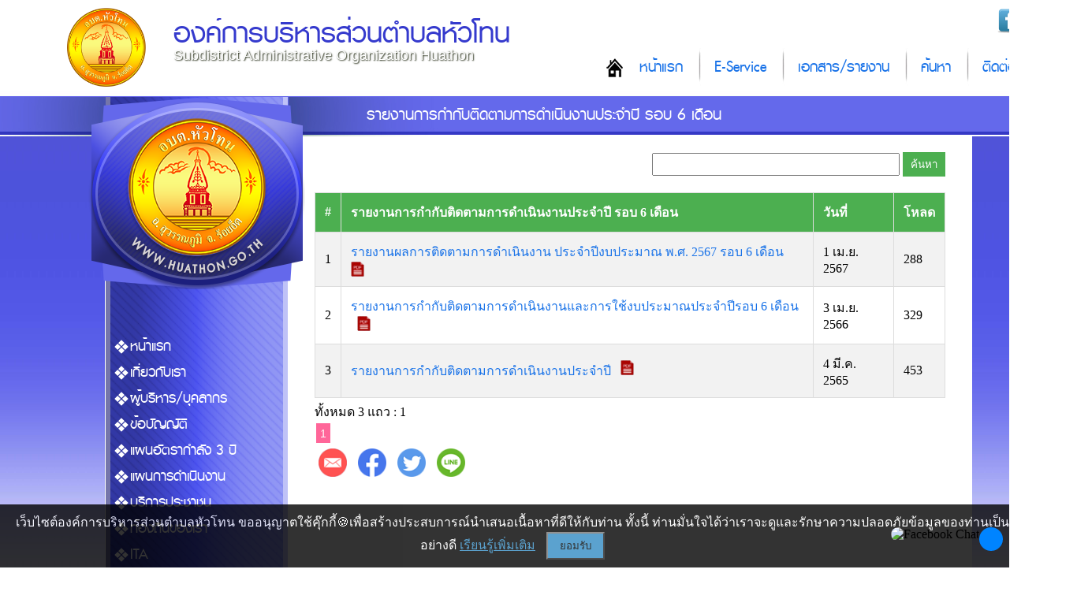

--- FILE ---
content_type: text/html; charset=UTF-8
request_url: https://www.huathon.go.th/file2.html
body_size: 6298
content:
<!DOCTYPE html PUBLIC "-//W3C//DTD XHTML 1.0 Transitional//EN" "http://www.w3.org/TR/xhtml1/DTD/xhtml1-transitional.dtd">
<html xmlns="http://www.w3.org/1999/xhtml">
<head>
<meta http-equiv="Content-Type" content="text/html; charset=UTF-8" />
<!--<meta name="viewport" content="width=device-width, initial-scale=1">-->
<title>รายงานการกำกับติดตามการดำเนินงานประจำปี รอบ 6 เดือน : องค์การบริหารส่วนตำบลหัวโทน อำเภอสุวรรณภูมิ จังหวัดร้อยเอ็ด</title>
<link type="image/x-icon" href="https://www.huathon.go.th/photo/logo/20210713114332logo.png" rel="icon">
<link type="image/x-icon" href="https://www.huathon.go.th/photo/logo/20210713114332logo.png" rel="shortcut icon">
<meta name="keywords" content="เว็บไซต์ อบต,องค์การบริหารส่วนตำบลหัวโทน,ตำบลหัวโทน,อบต หัวโทน,องค์การบริหารส่วนตำบล,ตำบล หัวโทน,อบต ร้อยเอ็ด,อบต สุวรรณภูมิ ร้อยเอ็ด">
<meta name="description" content="www.huathon.go.th องค์การบริหารส่วนตำบลหัวโทน ตำบลหัวโทน อำเภอสุวรรณภูมิ จังหวัดร้อยเอ็ด">
<meta property="og:title" content="รายงานการกำกับติดตามการดำเนินงานประจำปี รอบ 6 เดือน : องค์การบริหารส่วนตำบลหัวโทน อำเภอสุวรรณภูมิ จังหวัดร้อยเอ็ด" />
<meta property="og:description" content="www.huathon.go.th องค์การบริหารส่วนตำบลหัวโทน ตำบลหัวโทน อำเภอสุวรรณภูมิ จังหวัดร้อยเอ็ด" />
<meta property="og:image" content="https://www.huathon.go.th/photo/logo/20210713114332logo.png" />
<meta name="robots" content="all, follow">
<link href="css/style4.css?ver=1.2" rel="stylesheet" type="text/css" charset="utf-8"/>
<link href="css/menu.css?ver=1.1" rel="stylesheet" type="text/css" />
<script type="text/javascript" src="https://ajax.googleapis.com/ajax/libs/jquery/1.8.3/jquery.min.js"></script>
<script language="javascript">
function refreshCap() {
   img = document.getElementById('mycapt'); 	
   img.src = 'captcha/image_capt.php?' + Math.random();	
}
</script>
</head>

<body>
<div id="headtop2">
    	<div class="top">
        	<div class="socialico">
                <a href="https://www.facebook.com/xhawthon" target="_blank"><img alt="" src="/upload/images/facebook32.png" style="width: 32px; height: 32px; " /></a><img alt="" src="/upload/images/twitter32.png" style="width: 32px; height: 32px; " /><img alt="" src="/upload/images/youtube32.png" style="width: 32px; height: 32px; " />            </div>
            <div class="logo"><a href="/index.html"><img src="photo/logo/20210713114332logo.png"></a></div>
          	<h1 class="title1"><a href="/index.html">องค์การบริหารส่วนตำบลหัวโทน</a></h1>
            <p class="title2">Subdistrict Administrative Organization Huathon</p>
            <div class="menumain">
            	<ul class="menumain_u">
                	<li class="menumain_h"><a href="/index.html">หน้าแรก</a></li>
<li class="menumain_1"><a href="/eservice.html">E-Service</a></li>
<!--<li class="menumain_1"><a href="/newsboard-1.html">ข่าวสาร</a></li>
<li class="menumain_1"><a href="#">กระดานสนทนา</a></li>-->
<li class="menumain_1"><a href="/download.html">เอกสาร/รายงาน</a></li>
<li class="menumain_1"><a href="/page-1.html">ค้นหา</a></li>
<li class="menumain_1"><a href="/page-22.html">ติดต่อ</a></li>
                </ul>
            </div>
          <div class="clearfloat"></div> 
      </div>
</div>
<div class="clearfloat"></div>
<div class="barcontent2">
    <div class="title_view"><p>รายงานการกำกับติดตามการดำเนินงานประจำปี รอบ 6 เดือน</p></div>
</div>
<div id="wrapper3">

<div id="container">
    <div id="content">
    	<div class="conL">
        	<div id="head_l"></div>
        	<div class="menutop"></div>
            <div class="menu">
            	<div class="navigation">
                    <ul>
                        <li><a href="https://www.huathon.go.th/index.html">หน้าแรก</a></li>
<li><a href='#'>เกี่ยวกับเรา</a><ul class='sub1'><li><a href='/pagelist-28.html'>สภาพทั่วไป</a></li><li><a href='/pagelist-65.html'>วิสัยทัศน์-พันธกิจ</a></li><li><a href='/pagelist-42.html'>อำนาจหน้าที่</a></li><li><a href='/pagelist-64.html'>โครงสร้างหน่วยงาน</a></li><li><a href='/pagelist-66.html'>ยุทธศาสตร์การพัฒนาฯ</a></li><li><a href='/webboard.html'>ถาม-ตอบ Q&A</a></li><li><a href='https://www.facebook.com/xhawthon'>Social Network</a></li></ul></li><li><a href='#'>ผู้บริหาร/บุคลากร</a><ul class='sub1'><li><a href='/position-1.html'>ผู้บริหาร</a></li><li><a href='/position-2.html'>สภาฯ</a></li><li><a href='/position-8.html'>หัวหน้าส่วนราชการ</a></li><li><a href='/position-4.html'>สำนักปลัด</a></li><li><a href='/position-5.html'>กองคลัง</a></li><li><a href='/position-6.html'>กองช่าง</a></li><li><a href='/position-7.html'>งานตรวจสอบภายใน</a></li></ul></li><li><a href='/file26.html'>ข้อบัญญัติ</a></li><li><a href='/file29.html'>แผนอัตรากำลัง 3 ปี</a></li><li><a href='#'>แผนการดำเนินงาน</a><ul class='sub1'><li><a href='/file28.html'>แผนพัฒนาท้องถิ่น</a></li><li><a href='/file1.html'>แผนการดำเนินงานประจำปี</a></li><li><a href='/file11.html'> แผนปฏิบัติการจัดซื้อจัดจ้าง</a></li><li><a href='/file8.html'>แผนการใช้จ่ายงบประมาณประจำปี</a></li><li><a href='/file18.html'>แผนปฏิบัติการป้องกันการทุจริต</a></li><li><a href='/file30.html'>แผนการตรวจสอบภายในประจำปี</a></li><li><a href='/file21.html'>มาตรการส่งเสริมคุณธรรมและความโปร่งใสภายในหน่วยงาน</a></li></ul></li><li><a href='#'>บริการประชาชน</a><ul class='sub1'><li><a href='/file5.html'>คู่มือประชาชน</a></li><li><a href='/file24.html'>แบบฟอร์มคำร้อง</a></li><li><a href='/file6.html'>สถิติการให้บริการ</a></li><li><a href='/file7.html'>รายงานความพอใจการให้บริการ</a></li><li><a href='/eservice.html'>E-Service</a></li></ul></li><li><a href='#'>ท้องถิ่นของเรา</a><ul class='sub1'><li><a href='/eventboard-1.html'>ผลิตภัณฑ์เด่น</a></li><li><a href='/eventboard-2.html'>สถานที่สำคัญแหล่งท่องเที่ยว</a></li></ul></li><li><a href='page-34.html'>ITA</a><ul class='sub1'><li><a href='pagein-76.html'>ITA 66</a></li><li><a href='pagein-77.html'>ITA 67</a></li></ul></li><li><a href='/eservice.html'>E-Service</a></li><li><a href="#">ข่าวสาร</a>
  <ul class="sub1">
  	      <li><a href="newsboard-7.html">ประกาศ</a></li>
            <li><a href="newsboard-2.html">ข่าวจัดซื้อจัดจ้าง</a></li>
            <li><a href="newsboard-5.html">ประกาศราคากลาง</a></li>
            <li><a href="newsboard-3.html">ข่าวรับสมัคร</a></li>
            <li><a href="newsboard-1.html">ข่าวประชาสัมพันธ์</a></li>
            <li><a href="newsboard-4.html">ข่าวสภาฯ</a></li>
        </ul>
</li>
<li><a href="#">ITA</a>
 <ul class="sub1">
    <li><a href="ita2568.html">2568</a></li>
  </ul>
</li>

<li><a href="webboard.html">กระดานถามตอบ Q&A</a></li>
<li><a href="gallery.html">อัลบั้มภาพกิจกรรม</a></li>
<li><a href="download.html">เอกสาร/รายงาน</a>
	<ul class="sub1">
  	      <li><a href="categoryfile3.html">โครงการ</a></li>
            <li><a href="categoryfile4.html">สภาฯ</a></li>
            <li><a href="categoryfile1.html">การพัฒนา</a></li>
            <li><a href="categoryfile2.html">การคลัง</a></li>
        </ul>
</li>
<li><a href="/eservice.html">E-Service</a></li>
<li><a href="/saraban.php" target="_blank">สารบรรณอิเล็กทรอนิกส์</a></li>
<li><a href="/oss.html">ศูนย์บริการเบ็ดเสร็จ OSS</a></li>
<li><a href="/contact2.html">ร้องเรียนทุจริต</a></li>
<!--<li><a href="#">ร้องทุกข์/ร้องเรียน</a>
	<ul class="sub1">
		<li><a href="contact.html">ร้องทุกข์/ร้องเรียน ทุจริต</a></li>
		<li><a href="contact3.html">ร้องทุกข์/ร้องเรียน ด้านบริหารงานบุคคล</a></li>
		<li><a href="contact2.html">ร้องทุกข์/ร้องเรียน อื่นๆ</a></li>
	</ul>
</li>-->
<li><a href="page-22.html">ติดต่อ</a></li>                    </ul>
                </div>
                <div class="clearfloat"></div>
            </div>
            <div class="linkL">
				<div class="counsm"><div class="counterSmall">
<img src="images/counter/3.png" /><br>
<img src='https://www.huathon.go.th/images/counter/d0.png' align='absmiddle'><img src='https://www.huathon.go.th/images/counter/d0.png' align='absmiddle'><img src='https://www.huathon.go.th/images/counter/d1.png' align='absmiddle'><img src='https://www.huathon.go.th/images/counter/d4.png' align='absmiddle'><img src='https://www.huathon.go.th/images/counter/d3.png' align='absmiddle'><img src='https://www.huathon.go.th/images/counter/d1.png' align='absmiddle'><img src='https://www.huathon.go.th/images/counter/d2.png' align='absmiddle'><p>ออนไลน์ : 5</p></div></div>
            </div>
            <div class="clearfloat"></div>
        </div>
        <!-------conR------->
        <div class="conR">
        	<div class="detailcontnet">
                <div class="detailtext">
                    <script src="https://cdnjs.cloudflare.com/ajax/libs/pdf.js/3.11.174/pdf.min.js"></script>
<script src="https://cdnjs.cloudflare.com/ajax/libs/pdf.js/3.11.174/pdf.worker.min.js"></script>

<script>
function displayFile(filename, fileType) {
    const fileExtension = filename.split('.').pop().toLowerCase();
    const fileUrl = 'upload/inset/' + filename;
    
    // สร้าง container สำหรับแสดงไฟล์
    const fileContainer = document.createElement('div');
    fileContainer.id = 'file-container';
    fileContainer.style.maxwidth = '800px';
    fileContainer.style.minHeight = '600px';

    // แทรก container เข้าไปในหน้า
    const targetElement = document.querySelector('.clearfloat[style="margin-top: 50px;"]');
    targetElement.after(fileContainer);

    // ตรวจสอบประเภทไฟล์และแสดงผล
    switch(fileExtension) {
        case 'pdf':
            displayPDF(fileUrl, fileContainer);
            break;
        case 'jpg':
        case 'jpeg':
        case 'png':
        case 'gif':
            displayImage(fileUrl, fileContainer);
            break;
        case 'doc':
        case 'docx':
        case 'xls':
        case 'xlsx':
            displayOfficeFile(fileUrl, fileContainer);
            break;
        default:
            fileContainer.innerHTML = 'ไม่รองรับการแสดงไฟล์นี้';
    }
}

function displayPDF(url, container) {
    const iframe = document.createElement('iframe');
    iframe.src = url;
    iframe.style.width = '100%';
    iframe.style.height = '600px';
    iframe.style.border = 'none';
    container.appendChild(iframe);
}


function displayImage(url, container) {
    const img = document.createElement('img');
    img.src = url;
    img.style.maxWidth = '100%';
    container.appendChild(img);
}

function displayOfficeFile(url, container) {
    const iframe = document.createElement('iframe');
    iframe.src = 'https://docs.google.com/viewer?url=' + encodeURIComponent(window.location.origin + '/' + url) + '&embedded=true';
    iframe.width = '100%';
    iframe.height = '600px';
    iframe.style.border = 'none';
    container.appendChild(iframe);
}
</script>
<style>
    form {
        margin-bottom: 20px;
    }
    input[type="text"] {
        padding: 5px;
        width: 300px;
    }
    input[type="submit"] {
        padding: 5px 10px;
        background-color: #4CAF50;
        color: white;
        border: none;
        cursor: pointer;
    }
    table {
        border-collapse: collapse;
        width: 100%;
        background-color: white;
    }
    th, td {
        border: 1px solid #ddd;
        padding: 12px;
        text-align: left;
    }
    th {
        background-color: #4CAF50;
        color: white;
    }
    tr:nth-child(even) {
        background-color: #f2f2f2;
    }
    a {
        color: #1a73e8;
        text-decoration: none;
    }
    a:hover {
        text-decoration: underline;
    }
</style>

<script type="text/javascript">
function Conf() {
    return confirm("คุณต้องการลบข้อมูลนี้ใช่หรือไม่ ?");
}
</script>

<form action="file2.html" method="post" enctype="multipart/form-data" class="formsearch">
    <input name="searchtext" type="text" id="searchtext" class="searchtext"/>
    <input name="search" type="submit" class="search" value="ค้นหา" />
</form>

<table>
    <tr>
        <th>#</th>
        <th>รายงานการกำกับติดตามการดำเนินงานประจำปี รอบ 6 เดือน</th>
        <th>วันที่</th>
        <th>โหลด</th>
            </tr>

        <tr>
        <td>1</td> <!-- คอลัมน์ลำดับที่ -->
        <td>
            <a href="downloadfile-389.html" target="_blank">
                รายงานผลการติดตามการดำเนินงาน ประจำปีงบประมาณ พ.ศ. 2567 รอบ 6 เดือน            </a>
            &nbsp; 
            <img src="images/iconfile/pdf.png" width="17">
        </td>
        <td>1 เม.ย. 2567</td>
        <td align="center">288</td>
            </tr>
        <tr>
        <td>2</td> <!-- คอลัมน์ลำดับที่ -->
        <td>
            <a href="downloadfile-300.html" target="_blank">
                รายงานการกำกับติดตามการดำเนินงานและการใช้งบประมาณประจำปีรอบ 6 เดือน            </a>
            &nbsp; 
            <img src="images/iconfile/pdf.png" width="17">
        </td>
        <td>3 เม.ย. 2566</td>
        <td align="center">329</td>
            </tr>
        <tr>
        <td>3</td> <!-- คอลัมน์ลำดับที่ -->
        <td>
            <a href="downloadfile-183.html" target="_blank">
                รายงานการกำกับติดตามการดำเนินงานประจำปี            </a>
            &nbsp; 
            <img src="images/iconfile/pdf.png" width="17">
        </td>
        <td>4 มี.ค. 2565</td>
        <td align="center">453</td>
            </tr>
    </table>


<!-- Pagination -->
<div class="pagelink">
    <h5>ทั้งหมด 3 แถว : 1</h5>
    <ul>
                
                                    <li>1</li>
                            
            </ul>
</div>

<style>
#button_share img {
width: 36px;
padding: 5px;
display: inline;

}
</style>
<div class="clearfloat"></div>
<div id="button_share">
    <a href="/cdn-cgi/l/email-protection#[base64]">
        <img src="images/email.png" alt="Email share link" title="แชร์ไปที่อีเมล์"/>
    </a>
    <a href="https://www.facebook.com/sharer.php?u=https://www.huathon.go.th/file2.html" target="_blank">
        <img src="images/facebook.png" alt="Facebook share link" title="แชร์ไปที่เฟสบุ๊ค" />
    </a>
    <a href="https://twitter.com/share?url=https://www.huathon.go.th/file2.html&amp;text=รายงานการกำกับติดตามการดำเนินงานประจำปี รอบ 6 เดือน&amp;hashtags=www.huathon.go.th" target="_blank">
        <img src="images/twitter.png" alt="Twitter share link" title="แชร์ไปที่ทวิตเตอร์"/>
    </a>
	<a href="https://social-plugins.line.me/lineit/share?url=https://www.huathon.go.th/file2.html" target="_blank">
		<img src="images/line.png" alt="Line share link" title="แชร์ไปที่ไลน์"/>
	</a>
</div>
<div class="clearfloat"></div>                </div>
                <div class="clearfloat"></div>
            </div>
        </div>
        <!-------conR------->
    </div>
    <div class="clearfloat"></div>
</div>

<div class="clearfloat"></div>


</div>
<div id="footer">
	<div class="footbox">
		<div class="footlogo"><img src="photo/logo/20210713114332logo.png" width="150"></div>
        <div class="webmaster"><a href="page-23.html"><img src="images/user1.png"><p>เว็บมาสเตอร์</p></a></div>
      <div class="foottext"><h2>องค์การบริหารส่วนตำบลหัวโทน</h2><p>องค์การบริหารส่วนตำบลหัวโทน
ตำบลหัวโทน อำเภอสุวรรณภูมิ จังหวัดร้อยเอ็ด 45130 โทรศัพท์  043-501940</p></div>
      <div class="menufoot">
      		<ul class="menufoot_u">
              <li class="menufoot_h"><a href="/index.html">หน้าแรก</a></li>
<li class="menufoot_1"><a href="/gallery.html">อัลบั้มกิจกรรม</a></li>
<!--<li class="menufoot_1"><a href="#">กระดานสนทนา</a></li>-->
<li class="menufoot_1"><a href="/download.html">เอกสาร/รายงาน</a></li>
<li class="menufoot_1"><a href="/page-22.html">ติดต่อ</a></li>
<li class="menufoot_1"><a href="/page-2.html">นโยบายการคุ้มครองข้อมูลส่วนบุคคล</a></li>
<li class="menufoot_1"><a href="/roundcube/" target="_blank">E-mail</a></li>
<li class="menufoot_1"><a href="/admin/">จัดการระบบ</a></li>          </ul>
     </div>
     <div class="Copyright">การแสดงผลหน้าเว็บไซต์จะสมบูรณ์ที่สุดสำหรับ Google Chrome, Microsoft Edge และ Firefox สงวนลิขสิทธิ์ 2566 โดย <a href="http://www.esanwebdesign.com" target="_blank">Design By www.esanwebdesign.com</a></div>
    </div>
</div>
<div class="clearfloat"></div>
<!-- cookiealert styles -->
<link rel="stylesheet" href="../content/cookies/cookiealert.css"> 
<!-- START Bootstrap-Cookie-Alert -->

<div class="alert text-center cookiealert" role="alert">
    เว็บไซต์องค์การบริหารส่วนตำบลหัวโทน ขออนุญาตใช้คุ๊กกี้&#x1F36A;เพื่อสร้างประสบการณ์นำเสนอเนื้อหาที่ดีให้กับท่าน ทั้งนี้ ท่านมั่นใจได้ว่าเราจะดูและรักษาความปลอดภัยข้อมูลของท่านเป็นอย่างดี <a href="/page-2.html" target="_blank">เรียนรู้เพิ่มเติม</a>

    <button type="button" class="cookiealert-btn acceptcookies">
        ยอมรับ
    </button>
</div>

<!-- END Bootstrap-Cookie-Alert -->
<!-- Include cookiealert script  -->
<script data-cfasync="false" src="/cdn-cgi/scripts/5c5dd728/cloudflare-static/email-decode.min.js"></script><script src="../content/cookies/cookiealert.js"></script><!-------------------------------------ปลั๊กอินคุกกี้-------------------------------------------------->
<!-- Messenger ปลั๊กอินแชท Code -->

<style>
		#mainContainer{
		  color: white;
		  padding: 10px 10px;
		  border: none;
		  cursor: pointer;
		  position: fixed;
		  bottom: 23px;
		  right: 28px;
		  z-index: 99999;
		}
        #mainContainer .container {
            position: relative;
            width: 200px;
            margin: 20px auto;
            transition: all 0.3s ease;
        }

        #mainContainer .container.minimized {
            width: 100px;
            height: 100px;
        }

        .expand-button {
            position: absolute;
            top: 10px;
            right: -20px;
            width: 30px;
            height: 30px;
            border-radius: 50%;
            background-color: #0084ff;
            color: white;
            border: none;
            cursor: pointer;
            display: flex;
            align-items: center;
            justify-content: center;
            font-size: 18px;
            transition: all 0.3s ease;
        }

        .image-container {
            width: 100%;
            /*height: 200px;*/
            border-radius: 10px;
            overflow: hidden;
            /*background-color: #f0f2f5;*/
            display: flex;
            align-items: center;
            justify-content: center;
            transition: all 0.3s ease;
        }

        #mainContainer .container .minimized .image-container {
            height: 100px;
        }

        .display-image {
            max-width: 100%;
            max-height: 100%;
            object-fit: contain;
            transition: all 0.3s ease;
        }

        /* ไอคอนย่อขยาย */
        .expand-icon {
            width: 15px;
            height: 15px;
        }
    </style>
    <div id="mainContainer" class="container">
        <div class="image-container">
            <a href="https://m.me/xhawthon" target="_blank" title="Facebook Chat"><img id="displayImage" class="display-image" src="https://www.esanwebdesign.com/icon/icon_chat.png" alt="Facebook Chat"></a>
        </div>
        <button class="expand-button" onclick="toggleSize()">
            <img id="expandIcon" class="expand-icon" src="https://www.esanwebdesign.com/icon/double-sided-arrow.png" >
        </button>
    </div>

    <script>
        let isMinimized = false;
        const expandedImage = "https://www.esanwebdesign.com/icon/icon_chat.png";
        const minimizedImage = "https://www.esanwebdesign.com/icon/messenger.png";
        const expandIcon = "https://www.esanwebdesign.com/icon/double-sided-arrow.png";
        const minimizeIcon = "https://www.esanwebdesign.com/icon/double-sided-arrow.png";

        function toggleSize() {
            const container = document.getElementById('mainContainer');
            const displayImage = document.getElementById('displayImage');
            const iconImage = document.getElementById('expandIcon');
            
            isMinimized = !isMinimized;
            
            if (isMinimized) {
                container.classList.add('minimized');
                displayImage.src = minimizedImage;
                iconImage.src = expandIcon;
            } else {
                container.classList.remove('minimized');
                displayImage.src = expandedImage;
                iconImage.src = minimizeIcon;
            }
        }
    </script>
<script defer src="https://static.cloudflareinsights.com/beacon.min.js/vcd15cbe7772f49c399c6a5babf22c1241717689176015" integrity="sha512-ZpsOmlRQV6y907TI0dKBHq9Md29nnaEIPlkf84rnaERnq6zvWvPUqr2ft8M1aS28oN72PdrCzSjY4U6VaAw1EQ==" data-cf-beacon='{"version":"2024.11.0","token":"be65e76b90f848d4b1f967669ecc5048","r":1,"server_timing":{"name":{"cfCacheStatus":true,"cfEdge":true,"cfExtPri":true,"cfL4":true,"cfOrigin":true,"cfSpeedBrain":true},"location_startswith":null}}' crossorigin="anonymous"></script>
</body>
</html>

--- FILE ---
content_type: text/css
request_url: https://www.huathon.go.th/css/style4.css?ver=1.2
body_size: 4602
content:
@charset "utf-8";
html, body, div, span, applet, object, iframe,
h1, h2, h3, h4, h5, h6, p, blockquote, pre,
a, abbr, acronym, address, big, cite, code,
del, dfn, em, img, ins, kbd, q, s, samp,
small, strike, strong, sub, sup, tt, var,
b, u, i, center,
dl, dt, dd, ol, ul, li,
fieldset, form, label, legend,

article, aside, canvas, details, embed, 
figure, figcaption, footer, header, hgroup, 
menu, nav, output, ruby, section, summary,
time, mark, audio, video {
	margin: 0;
	padding: 0;
	border: 0;
	font-size: 100%;
	font: inherit;
	vertical-align: baseline;
	color:#000000;
}
/* HTML5 display-role reset for older browsers */
article, aside, details, figcaption, figure, 
footer, header, hgroup, menu, nav, section {
	display: block;
}
@font-face {
    font-family: 'pslxkittithadabold';
    src: url('../font/pslxkittithada_bold-webfont.eot');
    src: url('../font/pslxkittithada_bold-webfont.eot?#iefix') format('embedded-opentype'),
         url('../font/pslxkittithada_bold-webfont.woff') format('woff'),
         url('../font/pslxkittithada_bold-webfont.ttf') format('truetype'),
         url('../font/pslxkittithada_bold-webfont.svg#pslxkittithadabold') format('svg');
    font-weight: normal;
    font-style: normal;

}
body {
	width: 100%;
	background: url(../images/bgtop.jpg) repeat-x;
}
.clearfloat{
	clear:both;
}
#tophead{
	height:52px;
	width:100%;
	margin:0px;
	padding:0px;
}
.top{
	width: 1366px;
	margin:0px auto 0px auto;
	position:relative;
	z-index:5;
}
.logo{
	width:150px;
	height:120px;
	padding-top:10px;  /*ลบออกเมือ logo กลม*/
	float:left;
	margin-left:60px;
	text-align:center;
}
.logo img{
	width:100px;
}
.top .title1{
	float:left;
	display:block;
	width:600px;
	margin-top:15px;
	margin-left:10px;
}
.top .title1 a{
	color:#353acd;
	font-family:'pslxkittithadabold', Tahoma, sans-serif;
	font-size:50px;
	text-decoration:none;
}
.top .title2{
	float:left;
	color:#fff;
	font-family: Tahoma, sans-serif;
	font-size:18px;
	display:block;
	width:600px;
	margin-top:-10px;
	margin-left:10px;
	text-shadow: 0.05em 0.05em 0.1em  #171f07;
}
.socialico{
	float:right;
	margin-right:5px;
	margin-top:10px;
}
.menumain{
	float:right;
	width:600px;
	margin-top:-20px;
}
.menumain li{
	color: #000;
	font-family: 'pslxkittithadabold', Tahoma, sans-serif;
	font-size: 26px;
	display: block;
	float: left;
	list-style: none;
	padding: 10px 20px;
	text-align: right;
	
}
.menumain li a{
	text-decoration:none;
}
.menumain_1{
	background:url(../images/l.jpg) 0px no-repeat;
}
.menumain_h{
	background:url(../images/home.png) 0px no-repeat;
	width:80px;
}
#wrapper1{
	padding:0px;
	margin:0px auto;
	width:1366px;
	/*background:url(../images/bg_bottom.jpg) bottom center no-repeat;*/
}
#wrapper2{
	padding-bottom:20px;
	margin:0px auto;
	width:1366px;
	background:url(../images/backf.jpg) bottom center repeat-x;
}
#wrapper3{
	padding: 0px 0px 200px 0px;
	margin:0px auto;
	width:1366px;
	/*background:url(../images/bg_bottom.jpg) bottom center no-repeat;*/
}
.headtop{
	width:1366px;
}
#container{
	margin:0px auto 0px auto;
	padding:0px;
	width:1100px;
	background:#FFFFFF;
}
#headtop{
	min-width: 1366px;
  	margin: auto;
	min-height:100px;
	max-height:130px;
	background: url(../images/headtop2.jpg) bottom center repeat;
}
#headtop2{
	min-width:1366px;
  	margin: auto;
	min-height:100px;
	max-height:130px;
	background: url(../images/headtop.jpg) bottom center repeat;
}
#head {
	margin-top:0px;
	margin-left:auto;
	margin-right:auto;
	width:1366px;
	height:352px;
	z-index:5;
	position:relative;
	/*background-color: #3CF;*/
	/*background-image:url(../images/bgH.jpg);*/
}
#head_in{
	z-index:1;
	position:relative;
	height:410px;
	width:100%;
	margin:0px auto;
}
#head_r{
	width:1000px;
	height:406px;
	margin-top:-30px;
	z-index:2;
	position:relative;
	background:url(../images/foreground.png);
}
#head_l{
	z-index:3;
	position:relative;
	margin-top:-50px;
	margin-left:-5px;
	width:275px;
	height:244px;
	background: url(../images/toplogo.png) no-repeat;
}
#content{
	padding-bottom:50px;
}
.barcontent{
	margin: 68px auto 0px auto;
	width: 1366px;
	/*padding-left: 90px;
	margin-top:68px;*/
	height:50px;
	background:url(../images/headtop4.jpg) bottom center no-repeat;
}
.barcontent2{
	margin: 0px auto 0px auto;
	width: 1366px;
	/*padding-left: 90px;
	margin-top:0px;*/
	height:53px;
	background:url(../images/headtop5.jpg) bottom center no-repeat;
}
.barbox{
	margin-left:410px;
	margin-top:-10px;
	width:800px;
	height:50px;
	z-index:3;
	position:relative;
}
.barbox marquee{
	margin-left:45px;
	padding:10px;
	font-family:'pslxkittithadabold', Tahoma, sans-serif;
	font-size:28px;
	color: #353acd;
}
.title_view{
	margin-left:410px;
	margin-top:-10px;
	width:800px;
	height:50px;
	z-index:3;
	position:relative;
}
.title_view p{
	margin-left:45px;
	padding:10px;
	font-family:'pslxkittithadabold', Tahoma, sans-serif;
	font-size:28px;
	color: #fff;
}
.conL{
	float:left;
	width:250px;
	margin-left:-16px;
}
.menutop{
}
.menu{
	width:265px;
	margin-top:-244px;
	margin-left:-0px;
	padding-top:300px;
	min-height:300px;
	background:url(../images/menu2.png) bottom center no-repeat;
	padding-bottom:180px;
	z-index:2;
	position:relative;
}
/*.menu ul{
	list-style:none;
	width:210px;
	margin-left:-10PX;
}

.menu ul li{
	background:url(../images/bt5.png) 40px center no-repeat;
	padding-left:65px;
	display:block;
	padding-top:5px;
	padding-bottom:3px;
	color:#363;
	font-size:25px;
	font-family:'pslxkittithadabold', Tahoma, sans-serif;
}
.menu ul li a{
	color:#fff;
	font-size:25px;
	font-family:'pslxkittithadabold', Tahoma, sans-serif;
	text-decoration: none;
}
.menu ul li a:hover{
	color: #FF3;
}*/
.linkL{
	margin-top:10px;
	margin-left:23px;
}
.conR{
	margin-top:10px;
	float: left;
	width:875px;
	margin-left:-10px;
}
.counsm{
	margin-top:50px;
	text-align: center;
}
.con1{
	width:610px;
	margin-left:20px;
	float: left;
}
.con2{
	width:230px;
	float:right;
	padding-right:5px;
}
.con3{
	margin-left:-8px;
	margin-top:-10px;
	padding-right:5px;
}
.imgtop{
	float:left;
	z-index:1; 
	position:relative;
}
.imgtoplink{
	float:right;
	margin-top:-380px; 
	margin-right:40px; 
	z-index:4; 
	position:relative;
}
.youtube{
	float:right;
	margin-top:-300px; 
	margin-right:40px; 
	z-index:3; 
	position:relative;
}
#slideR{
	z-index:1;
	position: relative;
	padding:5px;
	width:230px;
	height:260px;
}
.linkR{
	
	margin-top:0px;
}
#main{
	margin-top:10px;
	padding-top:10px;
	width:610px;
	height:40px;
	background: url(../images/title4.jpg) no-repeat;
}
#main .title_text{
	color: #FFFD00;
	font-size:25px;
	font-family:'pslxkittithadabold', Tahoma, sans-serif;
	padding-left:25px;
}
#list{
	margin-top:10px;
	padding-top:8px;
	height:40px;
	background: url(../images/bt1.jpg) no-repeat;
}
#list .list_text{
	color: #fff;
	font-size:25px;
	font-family:'pslxkittithadabold', Tahoma, sans-serif;
	padding-top:0px;
	padding-left:20px;
	padding-bottom:5px;
}
#title_link{
	margin-top:0px;
	padding-top:7px;
	height:35px;
	background: url(../images/bt1.jpg) no-repeat;
}
#title_link a{
	color:#FFFFFF;
	font-size:25px;
	font-family:'pslxkittithadabold', Tahoma, sans-serif;
	padding-top:0px;
	padding-left:20px;
	padding-bottom:0px;
	text-decoration:none;
}
.listbox a{
	list-style:none;
	color:#766C6C;
	padding-left:10px;
}
#footer{
	margin:-255px auto auto;
	padding-top: 800px;
	padding-bottom:0px;
  	min-width: 1366px;
	background: url(../images/bg_bottom.jpg) bottom center no-repeat;
}
.footbox{
	margin:-180px auto 0px auto;
	padding:0px 0px 30px 0px;
	width:1100px;
}
.footbox a{
	color: #FF0;
	text-decoration: none;
}
.footcontent{
	width:1000px;
	margin:0px auto;
}
.footlogo{
	float:left;
	width:150px;
	height:150px;
}
.footlogo img{
	width: 120px;
	padding:5px;
	/*margin-top:30px; ลบออกเมือ logo กลม*/
}
.foottext{
  	color:#fff;
	margin-top:20px;
	width:800px;
	float:left;
	padding-left:20px;
	padding-bottom:20px;
}
.foottext p{
	font-family:'pslxkittithadabold', Tahoma, sans-serif;
	font-size:18px;
	color: #fff;
}
.foottext h3{
	font-family:'pslxkittithadabold', Tahoma, sans-serif;
	font-size:16px;
	color: #fff;
}
.foottext h2{
	font-family:'pslxkittithadabold', Tahoma, sans-serif;
	font-size:35px;
	color: #fff;
}
.menufoot{
	max-width:800px;
	float:left;
	margin-left:20px;
}
.menufoot li{
	color: #000;
	font-family: 'pslxkittithadabold', Tahoma, sans-serif;
	font-size: 20px;
	display: block;
	float: left;
	list-style: none;
	
}
.menufoot li a{
	text-decoration:none;
}
.menufoot_1{
	padding:0px 5px;
	border-left:1px #000000 double;
}
.menufoot_h{
	padding:0px 10px 0px 0px;
}
.Copyright{
	min-width:600px;
	max-width:1000px;
	float:left;
	font-size:13px;
	margin-left:20px;
}
.webmaster{
	float:right;
	width:100px;
	text-align:center;
}
/*----------------------------------------------------*/
.slidernews{
	height:250px;
	width:610px;
	margin-top:10px;
}
.slidernewsLine{
	width:511px;
	margin-top:6px;
	margin-bottom:-12px;
	background-color:#EBF99B;
	padding:6px 20px;
	font-family:'pslxkittithadabold', Tahoma, sans-serif;
	font-size:25px;
	color: #030;
}
.newscontent{
	padding-top:15px;
	padding-left:10px;
	padding-right:10px;
	padding-bottom:10px;
}
.newsImg{
	float:left;
}
.newsImg img{
	border:2px solid #999;
}
.newsText{
	float:right;
	width:375px;
	
}
.newstitle{
	background-image:url(../images/point1.png);
	background-repeat: no-repeat;
}
.newsText h2 a{
	margin-left:20px;
	font-family:Tahoma, Geneva, sans-serif;
	font-size:16px;
	color: #03F;
	font-weight: bold;
	text-decoration: none;
	float:left;
}
.iconnew{
	display:inline;
}
.newsText h3 a{
	margin-left:20px;
	font-family:Tahoma, Geneva, sans-serif;
	font-size:14px;
	text-decoration: none;
	float:left;
	color:#333;
}
.newsText h3 a:hover ,.newsText h2 a:hover{
	color:#06C;
}
.tabnews{
	margin-top:20px;
}
/*.tablelist{
	width:100%;
	font-family:Arial, Helvetica, sans-serif;
	font-size: 14px;
	font-weight:normal;
	color: #000000;
}
.tablelist a{
	text-decoration: none;
	font-family:Arial, Helvetica, sans-serif;
	font-size: 14px;
}
.tablelist a:hover{
	color:#039;
}
.trlist td{
	border-bottom:1px dotted #CCC;
}
.trlist:hover{
	background-color: #EAEAEA;
}
.trlist .c1{
	width:20px;
	background-image:url(../images/bullet1.gif);
	background-repeat: no-repeat;
	background-position: 8px 5px;
}*/
.imglistGallery{
	margin-top:20px;
}
.imgicon2{
	float:left;
	padding-left:30px;
	padding-top:10px;
	width:200px;
	/*background: url(../images/bt6.png) 5px 12px no-repeat;*/
}
.imgicon2 h2{
	font-family:'pslxkittithadabold', Tahoma, sans-serif;
	font-size:25px;
	color: #FFFFFF;
}
.imgicon h2{
	font-family:'pslxkittithadabold', Tahoma, sans-serif;
	font-size:25px;
}
.imglist{
	margin-top:10px;
	padding-left:5px;
}
.imgbox{
	width:300px;
	text-align:center;
	font-family:Tahoma, Geneva, sans-serif;
	font-size:14px;
	color:#333;
	float:left;
}
.imgbox .img{
	height:250px;
	width:280px;
	
}
.imgbox .img:hover{
	opacity:0.8;
	filter:alpha(opacity=80);
}
.imgbox a{
	font-family:Tahoma, Geneva, sans-serif;
	font-size:14px;
	color:#06C;
	font-weight: bold;
	text-decoration: none;
}
.imgbox p{
	margin-top:5px;
}
.igmall{
	margin-top:15px;
	float:right;
	width:80px;
	height:25px;
	background-image:url(../images/bt4.png);
	background-repeat: repeat;
}
.igmall a{
	display:block;
	font-size:13px;
	font-family: Tahoma, Geneva, sans-serif;
	text-decoration: none;
	padding-left:25px;
	padding-top:3px;
}
.igmall a:hover{
	color:#039;
}
.otoplistGallery{
	margin-top:5px;
	float:left;
	margin-left:0px;
}
.imgbox2{
	width:135px;
	text-align:center;
	font-family:Tahoma, Geneva, sans-serif;
	font-size:14px;
	color:#333;
	float:left;
}
.imgbox2 a{
	font-family:Tahoma, Geneva, sans-serif;
	font-size:14px;
	color:#06C;
	font-weight: bold;
	text-decoration: none;
}
.imgbox2 p{
	margin-top:5px;
}
.imgbox2 .img{
	
}
.imgbox2 .img:hover{
	opacity:0.8;
	filter:alpha(opacity=80);
}
.webboard{
	margin-top:15px;
}
.webboardBT{
	display:block;
	width:100%;
	height:40px;
	background:url(../images/title1.jpg) top center repeat-x;
	padding-top:13px;
	text-align:center;
	color: #630;
	font-weight: bold;
}
.iframe{
	margin-top:10px;
}
.linkC{
	text-align:center;
	margin-top:20px;
}
.linkC .linkCD{
	display: inline;
}
.iframetext{
	text-align:center;
}
.counter{
	background-color:#EDEDED;
}
.tbcounter{
	margin-top:-15px;
}
.countTitle{
	font-family:'pslxkittithadabold', Tahoma, sans-serif;
	font-size:27px;
	color:#fff;
	text-align:center;
	text-decoration: underline;
	background-color: #1eb91f;
}
.countN{
	text-align:right;
}
.countText1{
	font-family:Tahoma, Geneva, sans-serif;
	font-size:12px;
	float:left;
	padding-left:30px;
	background-image:url(../images/counter/4.png);
	background-repeat: no-repeat;
	background-position: 10px 0px;
}
.countText2{
	font-family:Tahoma, Geneva, sans-serif;
	font-size:12px;
	float:left;
	padding-left:30px;
	background-image:url(../images/counter/3.png);
	background-repeat: no-repeat;
	background-position: 10px 0px;
}
.countText3{
	font-family:Tahoma, Geneva, sans-serif;
	font-size:12px;
	float:left;
	padding-left:30px;
	background-image:url(../images/counter/2.png);
	background-repeat: no-repeat;
	background-position: 10px 0px;
}
.countText4{
	font-family:Tahoma, Geneva, sans-serif;
	font-size:12px;
	float:left;
	padding-left:30px;
	background-image:url(../images/counter/1.png);
	background-repeat: no-repeat;
	background-position: 10px 0px;
}
.countAll{
	padding:10px;
}
.moduleRight{
	margin-top:5px;
	margin-bottom:5px;
}
.moduleleft{
	margin-top:5px;
	margin-bottom:5px;
}
/*-------------------------------view---------------------------------*/
.detailcontnet{
	width:800px;
	margin:0px 10px 0px 32px;
	z-index:1;
	position: static;
	min-height:500px;
	padding:20px 10px 20px 10px;
}
.detailtext{
	min-height:100px;
}
.detailtext strong{
	font-weight: bold;	
}
.detailtext em{
	font-style: italic;
}
.detailUn{
	font-family: Tahoma, Geneva, sans-serif;
	font-size:14px;
	font-weight: bold;
	color: #666;
	text-align: center;
	margin-top:20px;
}
.back{
	margin-bottom:10px;
}
.back a{
	background-color:#F63;
	padding:5px 10px 5px 10px;
	text-decoration: none;
	font-weight: bold;
	color: #fff;
}
.back a:hover{
	background-color: #F93;
}
.detailtextT{
	font-family:Tahoma, Geneva, sans-serif;
	font-size:18px;
	color:#06F;
	font-weight: bold;
	margin-bottom:15px;
	margin-left:-10px;
	width:800px;
	padding:10px;
}
.detailgalleryT{
	font-family:Tahoma, Geneva, sans-serif;
	font-size:18px;
	color:#06F;
	font-weight: bold;
	margin-bottom:15px;
	margin-left:-10px;
	width:800px;
	padding:10px;
	background-color: #E6E6E6;
}
.detailgallery{
	min-height:200px;
}
.pagelink{
	margin-top:5px;
	color:#F36;
}
.pagelink ul{
	list-style:none;
}
.pagelink ul li{
	padding:5px;
	background-color: #F69;
	display:block;
	float:left;
	margin:2px;
	height:15px;
}
.pagelink ul li a{
	margin-top:-5px;
	font-family:Tahoma, Geneva, sans-serif;
	font-size:14px;
	color: #FFF;
	text-decoration: none;
}
.pagelink ul li{
	font-family:Tahoma, Geneva, sans-serif;
	font-size:14px;
	color: #FFF;
}
.pagelink ul li:hover{
	background-color: #F9C;
}
.tablelist{
	width:100%;
	font-family:Arial, Helvetica, sans-serif;
	font-size: 14px;
	font-weight:normal;
	color: #000000;
}
.tablelist a{
	text-decoration: none;
	font-family:Arial, Helvetica, sans-serif;
	font-size: 16px;
}
.tablelist p{
	text-decoration: none;
	font-family:Arial, Helvetica, sans-serif;
	font-size: 12px;
}
.tablelist a:hover{
	color:#039;
}
.trlist:hover{
	background-color: #EAEAEA;
}
.trlist td{
	border-bottom:1px dotted #666;
}
.trlist .c1{
	width:20px;
	background-image:url(../images/bullet1.gif);
	background-repeat: no-repeat;
	background-position: 8px 5px;
}
.trlist .c2{
	width:800px;
}
.trlist h4{
	font-family:Tahoma, Geneva, sans-serif;
	font-size:14px;
	color:#666;
}
.trlistIMG img{
	background-color:#353acd;
	padding:6px;
	/*border:3px solid  #00A9FB;*/
}
.trlistIMG a{
	font-weight: bold;
	color: #353acd;	
}
.trlistIMG h4{
	font-family:Tahoma, Geneva, sans-serif;
	font-size:14px;
	color:#666;	
}
.trlistIMG:hover{
	background-color: #EAEAEA;
}
.trtitle{
	background-color:#D5D4D4;
}
.trtitle th{
	padding:10px;
	margin-bottom:10px;
}
.trview td{
	padding-top:30px;
	padding-left:20px;
	padding-right:20px;
	padding-bottom:20px;
}
.trlistV td{
	border-bottom:1px solid #FC6;
	padding-left:20px;
}
.tablelistCom{
	margin-top:10px;
	background-color: #FBF8CE;
}
.trtitle th{
	padding:10px;
}
.formbox{

}
.listGroup{
	width:600px;
	margin:10px auto;
	background-color: #f3ec91;
	-moz-border-radius: 8px 8px 8px 8px;
	-webkit-border-radius: 8px 8px 8px 8px;
	border-radius: 8px 8px 8px 8px;
	border:1px solid  #F93;
	padding:10px 20px;
}
.trlistGroup .c1{
	width:20px;
	background-image:url(../images/bullet1.gif);
	background-repeat: no-repeat;
	background-position: 8px 5px;
}
.trlistGroup td{
	border-bottom:1px dotted #F90;
}
.listGroupT{
	font-family:Tahoma, Geneva, sans-serif;
	font-size:16px;
	font-weight: bold;
	color:#36F;
}
.listGroupT a{
	margin-top:10px;
	font-family:Tahoma, Geneva, sans-serif;
	font-size:14px;
	float:right;
	color:#36F;
}
.show_gallery{
	margin-top:10px;
}
.gallery a {
   height:200px;
   width: 250px;
   overflow: hidden;
   float: left;
   display: block;
   }
.gallery img{
	margin:6px;
	max-height:330px;
	max-width:330px;
}
.gallery img:hover{
	opacity:0.8;
	filter:alpha(opacity=80);
}
.counterSmall{
	text-align:center;
	margin:10px auto;
}
.counterSmall p{
	margin-top:2px;
	font-family:Tahoma, Geneva, sans-serif;
	color:#666;
	padding:2px;
}
.formsearch{
	text-align:right;
	margin-top:-10px;
}
.table_personnel img{
	padding:5px;
	width:150px;
	height:178px;
	background:#FFFFFF;
	margin-bottom:5px;
}
.text_personnel{
	width:300px;
	height:70px;
	padding-top:10px;
	background: url(../images/bg3.jpg) repeat-x;
	margin-bottom:5px;
}
.text_title{
	width:600px;
	height:85px;
	padding-top:20px;
	background: url(../images/bg4.jpg) repeat-x;
}
.linkslide{
	width:800px;
	margin:0px auto;
}
.table_list tr{
	text-decoration: none;
	position: relative;
	width: 80%!important;
	display: block;
	padding: 0.5rem 2rem;
	color: #ffffff;
	background: linear-gradient(#353acd,#333);
	border: 1px solid #333;
	border-radius: 0.5rem!important;
	margin-bottom: 10px!important;
	-webkit-box-shadow: 0px 5px 10px -5px rgba(0,0,0,0.4);
	-moz-box-shadow: 0px 5px 10px -5px rgba(0,0,0,0.4);
	box-shadow: 0px 5px 10px -5px rgba(0,0,0,0.4);
}
.table_list a{
	color: #ffffff;
	text-decoration: none;
}

--- FILE ---
content_type: text/css
request_url: https://www.huathon.go.th/css/menu.css?ver=1.1
body_size: 143
content:
.navigation{
	width:230px;
}
.navigation ul{
	width:230px;
	margin-left:18px;
	list-style:none;		
}

.navigation>ul>li{
	background:url(../images/bt5.png) 10px center no-repeat;
	padding-left:30px;
	display:block;
	padding-top:0px;
	padding-bottom:0px;
}

.navigation ul li a{
    display:block;
    width: 230px;
    padding: 3px 0 3px 0;
    text-align: left;
	text-decoration:none;
    transition:all 0.10s ease-in;
	color:#fff;
	font-size:25px;
	font-family:'pslxkittithadabold', Tahoma, sans-serif;
}
.navigation ul li:hover{
    background:#353acd;
}
.navigation ul li a:hover{
    color:#FFFD00;
}

.navigation .sub1,
.navigation .sub2,
.navigation .sub3{
	background:#353acd;
    position:absolute;
    display:none;
    margin-top:-35px;
    margin-left:200px;
	padding-left:20px;
	opacity:1;
}

.navigation li:hover .sub1,
.navigation .sub1 li:hover .sub2,
.navigation .sub2 li:hover .sub3{
    display:block;
}

.navigation .sub1 li,
.navigation .sub2 li,
.navigation .sub3 li{
    border-bottom:1px solid #0d8185;
}

.navigation .sub1 li:last-child,
.navigation .sub2 li:last-child,
.navigation .sub3 li:last-child{
    border-bottom:none;
}